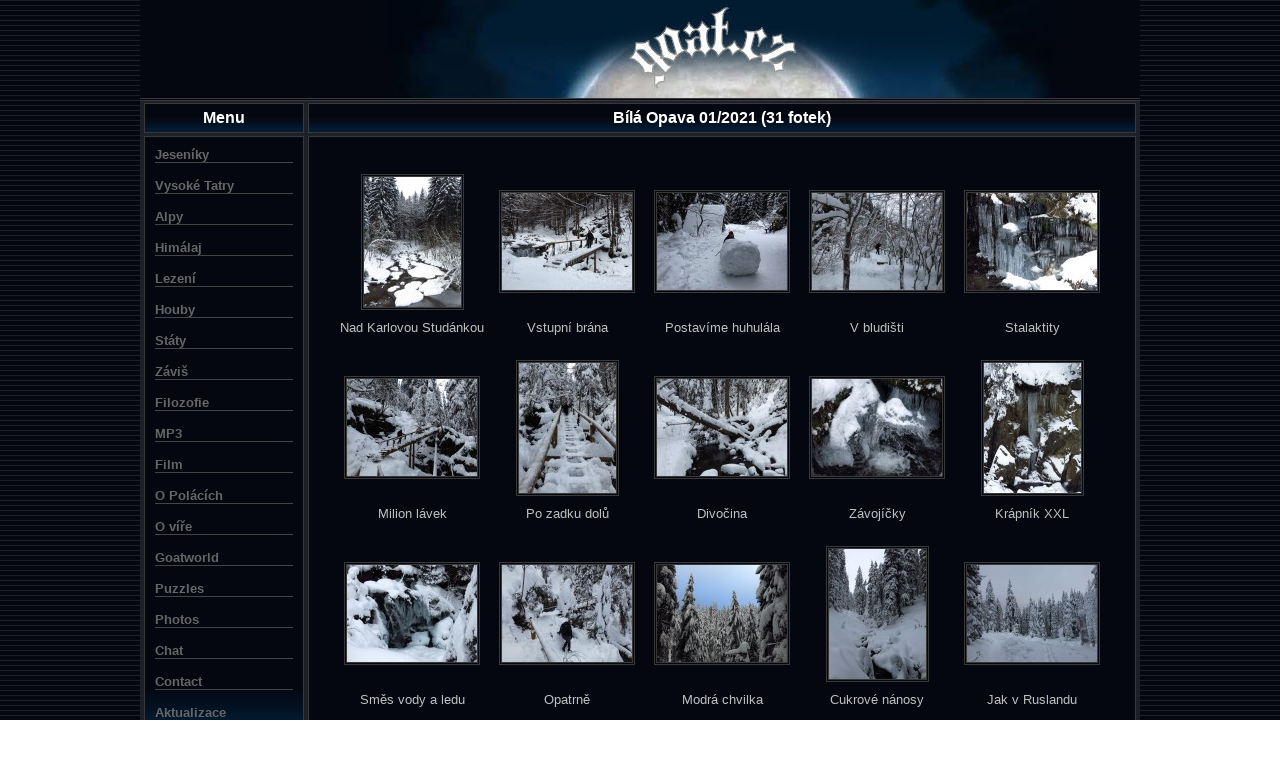

--- FILE ---
content_type: text/html; charset=cp1250
request_url: http://www.goat.cz/PhotoOverview.php?pageNum=1&action=185
body_size: 4707
content:
<!DOCTYPE HTML PUBLIC "-//W3C//DTD XHTML 1.0 Transitional//EN" "http://www.w3.org/TR/xhtml1/DTD/xhtml1-transitional.dtd">
<head>
<meta http-equiv="Content-Type" content="text/html; charset=windows-1250">
<meta http-equiv="Content-Language" content="cs">
<TITLE>Photos - Bílá Opava 01/2021</TITLE>
<LINK HREF='style.css' REL='stylesheet' TYPE='text/css'>
<LINK REL='stylesheet' href='fotogalerie/jquery.fancybox-1.3.4.css' type='text/css' />
<script type='text/javascript' src='fotogalerie/jquery-1.11.1.min.js'></script>
<script type='text/javascript' src='fotogalerie/jquery-migrate-1.2.1.min.js'></script>
<script type='text/javascript' src='fotogalerie/jquery.mousewheel.js'></script>
<script type='text/javascript' src='fotogalerie/jquery.fancybox-1.3.4.pack.js'></script>
<script type='text/javascript' src='fotogalerie/jquery.fancybox-1.3.4.js'></script>

<script type="text/javascript">

(function($){
	$(document).ready(function(){
		$("a[rel]").fancybox({
			'transitionIn'		: 'elastic',
			'transitionOut'		: 'elastic',
			'titlePosition' 	: 'inside',
			'speedIn'					:	500, 
			'speedOut'				:	300,
			'titleFormat'			: function(title, currentArray, currentIndex, currentOpts) {
				return '<TABLE width=100% cellpadding=0 cellspacing=0><TR><TD width=30>&nbsp;</TD>' + 
				'<TD align=center><B>' + title + '</B></TD><TD width=1 align=right>' + 
				(currentIndex + 1) + '/' + currentArray.length + '</TD></TR></TABLE>';
			}
		});
	});
})(jQuery);

</script>


<script type="text/javascript">
function getId(cook) {
  return ( (eqIdx = cook.indexOf('=')) > 0 ) ? cook.substring(4, eqIdx) : '';
}

function setMenuCookie(id) {
  var expire = new Date();
  expire.setTime(expire.getTime() + 365*24*60*60*1000);

  newDisplayVal = (document.getElementById(id).style.display == 'none') ? '' : 'none';
  document.getElementById(id).style.display = newDisplayVal;
  document.cookie = 'menu' + id + "=" + (newDisplayVal == 'none' ? 'none' : 'visible') + '; expires=' + expire.toGMTString();

  var arrCookies = document.cookie.split(';');
  for (var i = 0; i < arrCookies.length; i++) {
    cook = arrCookies[i].replace(/^\s+/,"");   // ltrim
    if ( cook.substring(0, 4) == 'menu' && cook.indexOf('menu' + id) < 0 ) {
        idCook = getId(cook);
        objCook = document.getElementById(idCook);

        if ( objCook != null ) {
          objCook.style.display = 'none';
          document.cookie = 'menu' + idCook + '=none; expires=' + expire.toGMTString();
        }
    }
  }

  changeContentHeight();
}

function changeContentHeight() {

  if (window.location.pathname == "/" || window.location.pathname == "/index.php")
  {
    var menu = document.getElementById("panelContent");
    var content = document.getElementById("moonBottom");
    content.style.lineHeight = menu.clientHeight + "px";
//    alert(menu.clientHeight);
  }

}

</script>

</HEAD>

<BODY onLoad="changeContentHeight()">

<DIV class="panelMain">

  <!-- ########################################### HEADER ############################################### -->
   <DIV class="panelHeader"> 
     <A href="index.php" title="Home"><IMG style="vertical-align:bottom" src="img/goatLogo.jpg" border=0 alt=""></A>
   </DIV>

  <!-- ########################################### LEFT PANEL ############################################### -->
  <DIV class="margin24">
    <DIV class="panelLeft">
  
    <DIV class="headline">Menu</DIV>

    <DIV id="panelContent" style="zoom: 1" class="panelContent">

      <div class="menuItem"><a href="javascript:void(0)" class="menuItem" onclick="setMenuCookie('Jeseniky')">Jeseníky</a></div>
      <div id="Jeseniky" style="display: none; padding-left: 20px; margin-top: 8px;">
      <a href="Jeseniky.php?sort=VD&amp;scale=1">Vrcholy</a><br>
      <a href="index.php?path=Jeseniky_Masivy_Masivy">Masivy</a><br>
      <a href="JesenikyChaty.php?sort=CA">Chaty</a><br>
        <div class="menuSpace"></div>
      <a href="index.php?path=Jeseniky_Hitparada_Hitparada">Hitparáda</a><br>
      </div>
      <br>

      <div class="menuItem"><a href="javascript:void(0)" class="menuItem" onclick="setMenuCookie('Tatry')">Vysoké Tatry</a></div>
      <div id="Tatry" style="display: none; padding-left: 20px; margin-top: 8px;">
      <a href="index.php?path=VysokeTatry_VysokeTatry">Hlavní strana</a><br>
      <a href="VysokeTatry.php?sort=VD">Vrcholy</a><br>
      <a href="TatrySpeciality.php?sort=MA">Speciality</a><br>
      <a href="index.php?path=VysokeTatry_Panoramata_Panoramata">Panoramata</a><br>
      <a href="index.php?path=VysokeTatry_Plesa_Plesa">Plesa</a><br>
      <a href="index.php?path=VysokeTatry_ZakazVstupu_ZakazVstupu">Zákaz vstupu</a><br>
        <div class="menuSpace"></div>
      <a href="index.php?path=VysokeTatry_Tatrakviz_Tatrakviz">Tatrakviz</a><br>
      <a href="index.php?path=VysokeTatry_Hitparada_Hitparada">Hitparáda</a><br>
        <div class="menuSpace"></div>
      <a href="index.php?path=VysokeTatry_CoJeVrchol_CoJeVrchol">Co je vrchol?</a>
      <a href="index.php?path=VysokeTatry_Odkazy_Odkazy">Odkazy</a>
      </div>
      <br>

      <div class="menuItem"><a href="javascript:void(0)" class="menuItem" onclick="setMenuCookie('Alpy')">Alpy</a></div>
      <div id="Alpy" style="display: none; padding-left: 20px; margin-top: 8px;">
      <a href="Alpy.php?sort=VDVD">Vrcholy</a><br>
      <a href="index.php?path=Alpy_Skupiny_Skupiny">Skupiny</a><br>
      <a href="AlpyChaty.php?sort=CA">Chaty</a><br>
        <div class="menuSpace"></div>
      <a href="HitparadaAlpy.php?type=5&id=0">Hitparáda</a><br>
        <div class="menuSpace"></div>
      <a href="index.php?path=Alpy_Odkazy_Odkazy">Odkazy</a><br>
      </div>
      <br>

      <div class="menuItem"><a href="javascript:void(0)" class="menuItem" onclick="setMenuCookie('Himalaj')">Himálaj</a></div>
      <div id="Himalaj" style="display: none; padding-left: 20px; margin-top: 8px;">
      <a href="index.php?path=Himalaj_Himalaj">Hlavní strana</a><br>
      <a href="index.php?path=Himalaj_Historie_Historie">Historie</a><br>
      <a href="Himalaj.php?sort=VDVD">Vrcholy</a><br>
      <a href="HimalajHorolezci.php?sort=JA">Horolezci</a><br>
        <div class="menuSpace"></div>
      <a href="HimalajKoruna.php?sort=PA">Koruna Himálaje</a><br>
        <div class="menuSpace"></div>
      <a href="index.php?path=Himalaj_Miss8000_Miss8000">Miss 8.000</a><br>
      <a href="HitparadaHimalaj.php?type=8&id=0">Hitparáda</a><br>
      <a href="index.php?path=Himalaj_Slovnik_Slovnik">Slovník</a><br>
      </div>
      <br>

      <div class="menuItem"><a href="javascript:void(0)" class="menuItem" onclick="setMenuCookie('Lezeni')">Lezení</a></div>
      <div id="Lezeni" style="display: none; padding-left: 20px; margin-top: 8px;">
      <a href="index.php?path=Lezeni_Lezeni">Hlavní strana</a><br>
        <div class="menuSpace"></div>
      <a href="Lezeni.php?sort=SA">Seznam skal</a><br>
        <div class="menuSpace"></div>
      <a href="index.php?path=Lezeni_Beskydy_Beskydy">Beskydy</a><br>
      <a href="index.php?path=Lezeni_Brno_Brno">Brno & spol.</a><br>
      <a href="index.php?path=Lezeni_CeskomoravskaVrchovina_CeskomoravskaVrchovina">ČM vrchovina</a><br>
      <a href="index.php?path=Lezeni_Chriby_Chriby">Chřiby</a><br>
      <a href="index.php?path=Lezeni_Jeseniky_Jeseniky">Jeseníky</a><br>
      <a href="index.php?path=Lezeni_MoravskyKras_MoravskyKras">Moravský Kras</a><br>
      <a href="index.php?path=Lezeni_Olomoucko_Olomoucko">Olomoucko</a><br>
      <a href="index.php?path=Lezeni_Palava_Palava">Pálava</a><br>
      <a href="index.php?path=Lezeni_RychlebskeHory_RychlebskeHory">Rychlebské h.</a><br>
      <a href="index.php?path=Lezeni_ZdarskeVrchy_ZdarskeVrchy">Žďárské vrchy</a><br>
        <div class="menuSpace"></div>
      <a href="index.php?path=Lezeni_Ostatni_Ostatni">Ostatní skály</a><br>
        <div class="menuSpace"></div>
      <a href="index.php?path=Lezeni_UmeleSteny_UmeleSteny">Umělé stěny</a><br>
        <div class="menuSpace"></div>
      <a href="index.php?path=Lezeni_LezeckeSouteze_LezeckeSouteze">Lezecké soutěže</a><br>
      <a href="index.php?path=Lezeni_PrehledVysledku_PrehledVysledku">Přehled výsledků</a><br>
      <a href="index.php?path=Lezeni_RozpisSoutezi_RozpisSoutezi">Rozpis soutěží</a><br>
        <div class="menuSpace"></div>
      <a href="HitparadaSkaly.php?type=4&id=0">Hitparáda</a><br>
      <a href="Diskuse.php?path=Diskuse">Diskuse</a><br>
        <div class="menuSpace"></div>
      <a href="index.php?path=Lezeni_LezeckeMiminum_LezeckeMiminum">Lezecké miminum</a><br>
      <a href="index.php?path=Lezeni_LezeckeStyly_LezeckeStyly">Lezecké styly</a><br>
      <a href="index.php?path=Lezeni_LezeckeStupnice_LezeckeStupnice">Lezecké stupnice</a><br>
      <a href="index.php?path=Lezeni_LezeckyZargon_LezeckyZargon">Lezecký žargon</a><br>
      <a href="index.php?path=Lezeni_LezeckeZnacky_LezeckeZnacky">Lezecké značky</a><br>
      <a href="index.php?path=Lezeni_LezeckySlovnik_LezeckySlovnik">Lezecký slovník</a><br>
      <a href="index.php?path=Lezeni_LezeckaMoudra_LezeckaMoudra">Lezecká moudra</a><br>
        <div class="menuSpace"></div>
      <a href="index.php?path=Lezeni_Odkazy_Odkazy">Odkazy</a>
      </div>
      <br>

      <div class="menuItem"><a href="javascript:void(0)" class="menuItem" onclick="setMenuCookie('Houby')">Houby</a></div>
      <div id="Houby" style="display: none; padding-left: 20px; margin-top: 8px;">
      <a href="index.php?path=Houby_Houby">Hlavní strana</a><br>
      <a href="Houby.php?sort=VA">Skupiny</a><br>
      <a href="HoubySeznam.php?sort=VA&group=0">Seznam hub</a><br>
      <a href="index.php?path=Houby_Nejjedovatejsi_Nejjedovatejsi">Nejjedovatější</a><br>
        <div class="menuSpace"></div>
      <a href="HoubyReceptySkupiny.php?sort=NA">Recepty</a><br>
      <a href="HoubyReceptySeznam.php?sort=NA&amp;group=0">Seznam receptů</a><br>
        <div class="menuSpace"></div>
      <a href="index.php?path=Houby_Houbokviz_Houbokviz">Houbokviz</a><br>
      <a href="HitparadaHouby.php?type=7&id=0">Hitparáda</a><br>
        <div class="menuSpace"></div>
      <a href="index.php?path=Houby_Slovnik_Slovnik">Slovník</a>
      </div>
      <br>

      <div class="menuItem"><a href="Staty.php" class="menuItem">Státy</a></div>
      <br>

      <div class="menuItem"><a href="javascript:void(0)" class="menuItem" onclick="setMenuCookie('Zavis')">Záviš</a></div>
      <div id="Zavis" style="display: none; padding-left: 20px; margin-top: 8px;">
      <a href="index.php?path=Zavis_Zavis">O Závišovi</a><br>
      <a href="index.php?path=Zavis_Diskografie_Diskografie">Diskografie</a><br>
      <a href="index.php?path=Zavis_Vybor_Vybor">Výbor z poezie</a><br>
      <a href="index.php?path=Zavis_Knizky_Knizky">Knížky</a><br>
      <a href="PhotoOverview.php?pageNum=1&amp;action=3">Fotky</a><br>
      <a href="index.php?path=Zavis_Slovnik_Slovnik">Slovník</a><br>
      <a href="index.php?path=Zavis_Ostatky_Ostatky">Ostatky</a><br>
        <div class="menuSpace"></div>
      <a href="ZaviskvizQuest.php?level=4">Kviz</a>
        <div class="menuSpace"></div>
      <a href="index.php?path=Zavis_Odkazy_Odkazy">Odkazy</a>
      </div>
      <br>

      <div class="menuItem"><a href="javascript:void(0)" class="menuItem" onclick="setMenuCookie('Filozofie')">Filozofie</a></div>
      <div id="Filozofie" style="display: none; padding-left: 20px; margin-top: 8px;">
      <a href="index.php?path=Filozofie_01-Obsah">Obsah</a><br>
        <div class="menuSpace"></div>
      <a href="index.php?path=Filozofie_02-NejstarsiObdobi">Řecká f.</a><br>
      <a href="index.php?path=Filozofie_05-Scholastika">Středověká f.</a><br>
      <a href="index.php?path=Filozofie_08-Nemecko">19. století</a><br>
      <a href="index.php?path=Filozofie_13-20stol">20. století</a><br>
      <a href="index.php?path=Filozofie_17-Soucasnost">Současnost</a><br>
      <a href="index.php?path=Filozofie_18-Epilog">Epilog</a>
      </div>
      <br>

      <div class="menuItem"><a href="javascript:void(0)" class="menuItem" onclick="setMenuCookie('MP3')">MP3</a></div>
      <div id="MP3" style="display: none; padding-left: 20px; margin-top: 8px;">
      <a href="index.php?path=MP3_MP3BasicInfo">MP3 Basic Info</a><br>
      <a href="index.php?path=MP3_MP3ProfiInfo">MP3 Profi Info</a><br>
        <div class="menuSpace"></div>
      <a href="MP3ShowList.php?style=no&amp;pageNum=1">Show List</a><br>
        <div class="menuSpace"></div>
      <a href="index.php?path=MP3_MP3Search">Search</a><br>
        <div class="menuSpace"></div>
      </div>
      <br>

      <div class="menuItem"><a href="javascript:void(0)" class="menuItem" onclick="setMenuCookie('Snuff')">Film</a></div>
      <div id="Snuff" style="display: none; padding-left: 20px; margin-top: 8px;">
      <a href="index.php?path=Snuff_Snuff">Hlavní strana</a><br>
        <div class="menuSpace"></div>
      <a href="index.php?path=Snuff_SvetlaStrana_01-SvetlaStrana">Světlá strana</a><br>
      <a href="index.php?path=Snuff_TemnaStrana_01-TemnaStrana">Temná strana</a><br>
      </div>
      <br>

      <div class="menuItem"><a href="index.php?path=OPolacich_OPolacich" class="menuItem">O Polácích</a></div>
      <br>

      <div class="menuItem"><a href="index.php?path=OVire_OVire" class="menuItem">O víře</a></div>
      <br>

      <div class="menuItem"><a href="javascript:void(0)" class="menuItem" onclick="setMenuCookie('Goatworld')">Goatworld</a></div>
      <div id="Goatworld" style="display: none; padding-left: 20px; margin-top: 8px;">
      <a href="index.php?path=Goatworld_KozelObecny_KozelObecny">Kozel obecný</a><br>
      <a href="index.php?path=Goatworld_KozelTekuty_KozelTekuty">Kozel tekutý</a><br>
      <a href="index.php?path=Goatworld_KozelPekelny_KozelPekelny">Kozel pekelný</a><br>
      <a href="index.php?path=Goatworld_KozelLecivy_KozelLecivy">Kozel léčivý</a><br>
      <a href="index.php?path=Goatworld_KozelSlechticky_KozelSlechticky">Kozel šlechtický</a><br>
      <a href="index.php?path=Goatworld_KozelSportovni_KozelSportovni">Kozel sportovní</a><br>
      <a href="index.php?path=Goatworld_KozelKamenny_KozelKamenny">Kozel kamenný</a><br>
      <a href="index.php?path=Goatworld_KozelTatransky_KozelTatransky">Kozel tatranský</a><br>
      <a href="index.php?path=Goatworld_KozelOstatni_KozelOstatni">Kozel ostatní</a><br>
        <div class="menuSpace"></div>
      <a href="index.php?path=Goatworld_KozelInspirujici_KozelInspirujici">Kozel inspirující</a><br>
      <a href="index.php?path=Goatworld_KozelEvolucni_KozelEvolucni">Kozel evoluční</a><br>
      <a href="Goatworld/KozelSvetovy/KozelSvetovy.php">Kozel světový</a><br>
        <div class="menuSpace"></div>
      <a href="PhotoOverview.php?pageNum=1&amp;action=2">Kozel fotogenický</a><br>
      </div>
      <br>
      
      <div class="menuItem"><a href="javascript:void(0)" class="menuItem" onclick="setMenuCookie('Puzzles')">Puzzles</a></div>
      <div id="Puzzles" style="display: none; padding-left: 20px; margin-top: 8px;">
      <a href="PhotoOverview.php?pageNum=1&amp;action=1">Gallery</a><br>
      <a href="Puzzles.php?sort=IA">List</a><br>
      <a href="index.php?path=Puzzles_Links">Links</a><br>
      </div>
      <br>

      <div class="menuItem"><a href="index.php?path=Photos_Photos" class="menuItem">Photos</a></div>
      <br>

      <div class="menuItem"><a href="Chat.php?path=Chat" class="menuItem">Chat</a></div>
      <br>

      <div class="menuItem"><a href="index.php?path=Contact_Contact" class="menuItem">Contact</a></div>
      <br>

      <div class="menuItem"><a href="index.php?path=Aktualizace_Aktualizace" class="menuItem">Aktualizace</a></div>

     </DIV>
    </DIV>

    <!-- ########################################### MAIN PANEL ############################################### -->
    <DIV class="marginLeft164">

<DIV  class='headline'>Bílá Opava 01/2021 (31 fotek)</DIV>
  <DIV class='panelContent'>
  <DIV class='block10'>
<CENTER>
<TABLE cellspacing=3>
<TR><TD height=3 colspan=5></TD></TR>
<TR>
  <TD align=center valign=middle>
    <div class='photo'>
      <a  rel='goat_gallery' href='Photos/2021.01.10 - Bila Opava pesi/_BigSize/001.jpg' title="Nad Karlovou Studánkou">
        <img alt='' class='picture' src='Photos/2021.01.10 - Bila Opava pesi/_SmallSize/001.jpg'></a></div></TD>
  <TD align=center valign=middle>
    <div class='photo'>
      <a  rel='goat_gallery' href='Photos/2021.01.10 - Bila Opava pesi/_BigSize/002.jpg' title="Vstupní brána">
        <img alt='' class='picture' src='Photos/2021.01.10 - Bila Opava pesi/_SmallSize/002.jpg'></a></div></TD>
  <TD align=center valign=middle>
    <div class='photo'>
      <a  rel='goat_gallery' href='Photos/2021.01.10 - Bila Opava pesi/_BigSize/003.jpg' title="Postavíme huhulála">
        <img alt='' class='picture' src='Photos/2021.01.10 - Bila Opava pesi/_SmallSize/003.jpg'></a></div></TD>
  <TD align=center valign=middle>
    <div class='photo'>
      <a  rel='goat_gallery' href='Photos/2021.01.10 - Bila Opava pesi/_BigSize/004.jpg' title="V bludišti">
        <img alt='' class='picture' src='Photos/2021.01.10 - Bila Opava pesi/_SmallSize/004.jpg'></a></div></TD>
  <TD align=center valign=middle>
    <div class='photo'>
      <a  rel='goat_gallery' href='Photos/2021.01.10 - Bila Opava pesi/_BigSize/005.jpg' title="Stalaktity">
        <img alt='' class='picture' src='Photos/2021.01.10 - Bila Opava pesi/_SmallSize/005.jpg'></a></div></TD>
</TR>
<TR>
  <TD align=center valign=top width=140>Nad Karlovou Studánkou</TD>
  <TD align=center valign=top width=140>Vstupní brána</TD>
  <TD align=center valign=top width=140>Postavíme huhulála</TD>
  <TD align=center valign=top width=140>V bludišti</TD>
  <TD align=center valign=top width=140>Stalaktity</TD>
</TR>
<TR><TD height=10 colspan=5><a name='1'></a></TD></TR>
<TR>
  <TD align=center valign=middle>
    <div class='photo'>
      <a  rel='goat_gallery' href='Photos/2021.01.10 - Bila Opava pesi/_BigSize/006.jpg' title="Milion lávek">
        <img alt='' class='picture' src='Photos/2021.01.10 - Bila Opava pesi/_SmallSize/006.jpg'></a></div></TD>
  <TD align=center valign=middle>
    <div class='photo'>
      <a  rel='goat_gallery' href='Photos/2021.01.10 - Bila Opava pesi/_BigSize/007.jpg' title="Po zadku dolů">
        <img alt='' class='picture' src='Photos/2021.01.10 - Bila Opava pesi/_SmallSize/007.jpg'></a></div></TD>
  <TD align=center valign=middle>
    <div class='photo'>
      <a  rel='goat_gallery' href='Photos/2021.01.10 - Bila Opava pesi/_BigSize/008.jpg' title="Divočina">
        <img alt='' class='picture' src='Photos/2021.01.10 - Bila Opava pesi/_SmallSize/008.jpg'></a></div></TD>
  <TD align=center valign=middle>
    <div class='photo'>
      <a  rel='goat_gallery' href='Photos/2021.01.10 - Bila Opava pesi/_BigSize/009.jpg' title="Závojíčky">
        <img alt='' class='picture' src='Photos/2021.01.10 - Bila Opava pesi/_SmallSize/009.jpg'></a></div></TD>
  <TD align=center valign=middle>
    <div class='photo'>
      <a  rel='goat_gallery' href='Photos/2021.01.10 - Bila Opava pesi/_BigSize/010.jpg' title="Krápník XXL">
        <img alt='' class='picture' src='Photos/2021.01.10 - Bila Opava pesi/_SmallSize/010.jpg'></a></div></TD>
</TR>
<TR>
  <TD align=center valign=top width=140>Milion lávek</TD>
  <TD align=center valign=top width=140>Po zadku dolů</TD>
  <TD align=center valign=top width=140>Divočina</TD>
  <TD align=center valign=top width=140>Závojíčky</TD>
  <TD align=center valign=top width=140>Krápník XXL</TD>
</TR>
<TR><TD height=10 colspan=5><a name='2'></a></TD></TR>
<TR>
  <TD align=center valign=middle>
    <div class='photo'>
      <a  rel='goat_gallery' href='Photos/2021.01.10 - Bila Opava pesi/_BigSize/011.jpg' title="Směs vody a ledu">
        <img alt='' class='picture' src='Photos/2021.01.10 - Bila Opava pesi/_SmallSize/011.jpg'></a></div></TD>
  <TD align=center valign=middle>
    <div class='photo'>
      <a  rel='goat_gallery' href='Photos/2021.01.10 - Bila Opava pesi/_BigSize/012.jpg' title="Opatrně">
        <img alt='' class='picture' src='Photos/2021.01.10 - Bila Opava pesi/_SmallSize/012.jpg'></a></div></TD>
  <TD align=center valign=middle>
    <div class='photo'>
      <a  rel='goat_gallery' href='Photos/2021.01.10 - Bila Opava pesi/_BigSize/013.jpg' title="Modrá chvilka">
        <img alt='' class='picture' src='Photos/2021.01.10 - Bila Opava pesi/_SmallSize/013.jpg'></a></div></TD>
  <TD align=center valign=middle>
    <div class='photo'>
      <a  rel='goat_gallery' href='Photos/2021.01.10 - Bila Opava pesi/_BigSize/014.jpg' title="Cukrové nánosy">
        <img alt='' class='picture' src='Photos/2021.01.10 - Bila Opava pesi/_SmallSize/014.jpg'></a></div></TD>
  <TD align=center valign=middle>
    <div class='photo'>
      <a  rel='goat_gallery' href='Photos/2021.01.10 - Bila Opava pesi/_BigSize/015.jpg' title="Jak v Ruslandu">
        <img alt='' class='picture' src='Photos/2021.01.10 - Bila Opava pesi/_SmallSize/015.jpg'></a></div></TD>
</TR>
<TR>
  <TD align=center valign=top width=140>Směs vody a ledu</TD>
  <TD align=center valign=top width=140>Opatrně</TD>
  <TD align=center valign=top width=140>Modrá chvilka</TD>
  <TD align=center valign=top width=140>Cukrové nánosy</TD>
  <TD align=center valign=top width=140>Jak v Ruslandu</TD>
</TR>
<TR><TD height=10 colspan=5><a name='3'></a></TD></TR>
<TR>
  <TD align=center valign=middle>
    <div class='photo'>
      <a  rel='goat_gallery' href='Photos/2021.01.10 - Bila Opava pesi/_BigSize/016.jpg' title="Pod Barborkou">
        <img alt='' class='picture' src='Photos/2021.01.10 - Bila Opava pesi/_SmallSize/016.jpg'></a></div></TD>
  <TD align=center valign=middle>
    <div class='photo'>
      <a  rel='goat_gallery' href='Photos/2021.01.10 - Bila Opava pesi/_BigSize/017.jpg' title="Výdejní okénko s gulášovkou">
        <img alt='' class='picture' src='Photos/2021.01.10 - Bila Opava pesi/_SmallSize/017.jpg'></a></div></TD>
  <TD align=center valign=middle>
    <div class='photo'>
      <a  rel='goat_gallery' href='Photos/2021.01.10 - Bila Opava pesi/_BigSize/018.jpg' title="Fronta na Praděd">
        <img alt='' class='picture' src='Photos/2021.01.10 - Bila Opava pesi/_SmallSize/018.jpg'></a></div></TD>
  <TD align=center valign=middle>
    <div class='photo'>
      <a  rel='goat_gallery' href='Photos/2021.01.10 - Bila Opava pesi/_BigSize/019.jpg' title="Pod duchnou">
        <img alt='' class='picture' src='Photos/2021.01.10 - Bila Opava pesi/_SmallSize/019.jpg'></a></div></TD>
  <TD align=center valign=middle>
    <div class='photo'>
      <a  rel='goat_gallery' href='Photos/2021.01.10 - Bila Opava pesi/_BigSize/020.jpg' title="Chalupa s hárem">
        <img alt='' class='picture' src='Photos/2021.01.10 - Bila Opava pesi/_SmallSize/020.jpg'></a></div></TD>
</TR>
<TR>
  <TD align=center valign=top width=140>Pod Barborkou</TD>
  <TD align=center valign=top width=140>Výdejní okénko s gulášovkou</TD>
  <TD align=center valign=top width=140>Fronta na Praděd</TD>
  <TD align=center valign=top width=140>Pod duchnou</TD>
  <TD align=center valign=top width=140>Chalupa s hárem</TD>
</TR>
<TR><TD height=10 colspan=5><a name='4'></a></TD></TR>
<TR>
  <TD align=center valign=middle>
    <div class='photo'>
      <a  rel='goat_gallery' href='Photos/2021.01.10 - Bila Opava pesi/_BigSize/021.jpg' title="Depka nad Ovčárnou">
        <img alt='' class='picture' src='Photos/2021.01.10 - Bila Opava pesi/_SmallSize/021.jpg'></a></div></TD>
  <TD align=center valign=middle>
    <div class='photo'>
      <a  rel='goat_gallery' href='Photos/2021.01.10 - Bila Opava pesi/_BigSize/022.jpg' title="Trojitá hůl">
        <img alt='' class='picture' src='Photos/2021.01.10 - Bila Opava pesi/_SmallSize/022.jpg'></a></div></TD>
  <TD align=center valign=middle>
    <div class='photo'>
      <a  rel='goat_gallery' href='Photos/2021.01.10 - Bila Opava pesi/_BigSize/023.jpg' title="V nížině je fajn">
        <img alt='' class='picture' src='Photos/2021.01.10 - Bila Opava pesi/_SmallSize/023.jpg'></a></div></TD>
  <TD align=center valign=middle>
    <div class='photo'>
      <a  rel='goat_gallery' href='Photos/2021.01.10 - Bila Opava pesi/_BigSize/024.jpg' title="Dolů po holích">
        <img alt='' class='picture' src='Photos/2021.01.10 - Bila Opava pesi/_SmallSize/024.jpg'></a></div></TD>
  <TD align=center valign=middle>
    <div class='photo'>
      <a  rel='goat_gallery' href='Photos/2021.01.10 - Bila Opava pesi/_BigSize/025.jpg' title="Bořím se po pás!">
        <img alt='' class='picture' src='Photos/2021.01.10 - Bila Opava pesi/_SmallSize/025.jpg'></a></div></TD>
</TR>
<TR>
  <TD align=center valign=top width=140>Depka nad Ovčárnou</TD>
  <TD align=center valign=top width=140>Trojitá hůl</TD>
  <TD align=center valign=top width=140>V nížině je fajn</TD>
  <TD align=center valign=top width=140>Dolů po holích</TD>
  <TD align=center valign=top width=140>Bořím se po pás!</TD>
</TR>
<TR><TD height=10 colspan=5><a name='5'></a></TD></TR>
<TR>
  <TD align=center valign=middle>
    <div class='photo'>
      <a  rel='goat_gallery' href='Photos/2021.01.10 - Bila Opava pesi/_BigSize/026.jpg' title="Hranice mlíka">
        <img alt='' class='picture' src='Photos/2021.01.10 - Bila Opava pesi/_SmallSize/026.jpg'></a></div></TD>
  <TD align=center valign=middle>
    <div class='photo'>
      <a  rel='goat_gallery' href='Photos/2021.01.10 - Bila Opava pesi/_BigSize/027.jpg' title="Tučňák">
        <img alt='' class='picture' src='Photos/2021.01.10 - Bila Opava pesi/_SmallSize/027.jpg'></a></div></TD>
  <TD align=center valign=middle>
    <div class='photo'>
      <a  rel='goat_gallery' href='Photos/2021.01.10 - Bila Opava pesi/_BigSize/028.jpg' title="To je z prdele cesta!">
        <img alt='' class='picture' src='Photos/2021.01.10 - Bila Opava pesi/_SmallSize/028.jpg'></a></div></TD>
  <TD align=center valign=middle>
    <div class='photo'>
      <a  rel='goat_gallery' href='Photos/2021.01.10 - Bila Opava pesi/_BigSize/029.jpg' title="Eustachova (trubice) chata">
        <img alt='' class='picture' src='Photos/2021.01.10 - Bila Opava pesi/_SmallSize/029.jpg'></a></div></TD>
  <TD align=center valign=middle>
    <div class='photo'>
      <a  rel='goat_gallery' href='Photos/2021.01.10 - Bila Opava pesi/_BigSize/030.jpg' title="Žebračka">
        <img alt='' class='picture' src='Photos/2021.01.10 - Bila Opava pesi/_SmallSize/030.jpg'></a></div></TD>
</TR>
<TR>
  <TD align=center valign=top width=140>Hranice mlíka</TD>
  <TD align=center valign=top width=140>Tučňák</TD>
  <TD align=center valign=top width=140>To je z prdele cesta!</TD>
  <TD align=center valign=top width=140>Eustachova (trubice) chata</TD>
  <TD align=center valign=top width=140>Žebračka</TD>
</TR>
<TR><TD height=10 colspan=5><a name='6'></a></TD></TR>
<TR>
  <TD align=center valign=middle>
    <div class='photo'>
      <a  rel='goat_gallery' href='Photos/2021.01.10 - Bila Opava pesi/_BigSize/031.jpg' title="Trááádááá">
        <img alt='' class='picture' src='Photos/2021.01.10 - Bila Opava pesi/_SmallSize/031.jpg'></a></div></TD>
  <TD></TD>
  <TD></TD>
  <TD></TD>
  <TD></TD>
</TR>
<TR>
  <TD align=center valign=top width=140>Trááádááá</TD>
  <TD width=140></TD>
  <TD width=140></TD>
  <TD width=140></TD>
  <TD width=140></TD>
</TR>
<TR><TD height=10 colspan=5><a name='7'></a></TD></TR>
<TR><TD height=25 colspan=5></TD></TR>

</TABLE>

</CENTER>
  </DIV>
  </DIV>
    </div>

   </div>

    <!-- ########################################### FOOTER ############################################### -->
     <div class="footer">Thanx to Milan, Tim & Henry<a style="text-decoration:none;" href="index.php?path=Statistika_Statistika&show=0">&nbsp&nbsp&nbsp&nbsp&nbsp</a></div>

</div>

</body>
